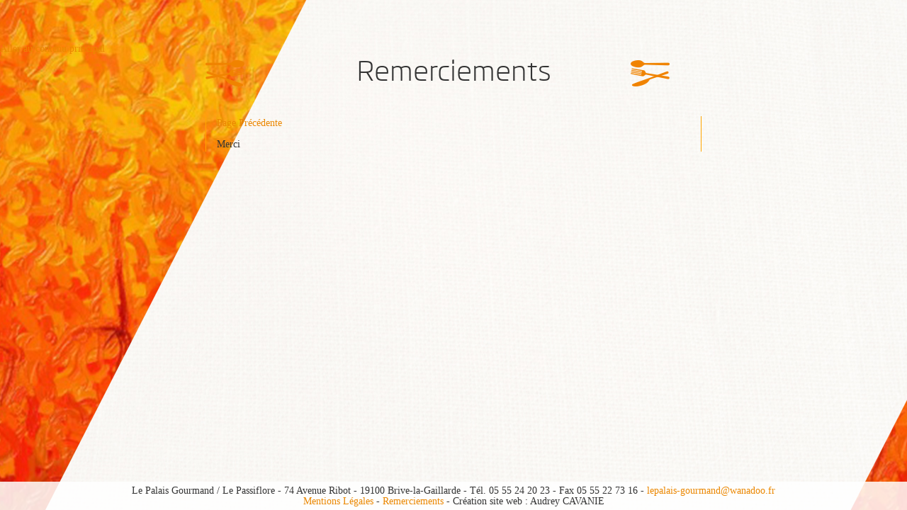

--- FILE ---
content_type: text/html; charset=utf-8
request_url: http://lepalais-gourmand.fr/remerciements
body_size: 2834
content:


<!DOCTYPE html>
<html lang="fr" dir="ltr"
  xmlns:content="http://purl.org/rss/1.0/modules/content/"
  xmlns:dc="http://purl.org/dc/terms/"
  xmlns:foaf="http://xmlns.com/foaf/0.1/"
  xmlns:og="http://ogp.me/ns#"
  xmlns:rdfs="http://www.w3.org/2000/01/rdf-schema#"
  xmlns:sioc="http://rdfs.org/sioc/ns#"
  xmlns:sioct="http://rdfs.org/sioc/types#"
  xmlns:skos="http://www.w3.org/2004/02/skos/core#"
  xmlns:xsd="http://www.w3.org/2001/XMLSchema#">
    <head profile="http://www.w3.org/1999/xhtml/vocab">
        <meta charset="utf-8">
        <meta name="viewport" content="width=device-width, initial-scale=1.0">
        <meta http-equiv="Content-Type" content="text/html; charset=utf-8" />
<link rel="shortcut icon" href="http://lepalais-gourmand.fr/sites/default/files/logo-icon.png" type="image/png" />
<meta name="description" content="Page Précédente Merci" />
<meta name="generator" content="Drupal 7 (http://drupal.org)" />
<link rel="canonical" href="http://lepalais-gourmand.fr/remerciements" />
<link rel="shortlink" href="http://lepalais-gourmand.fr/node/84" />
        <title>Remerciements | Le Palais Gourmand - Le Passiflore Brive</title>
        <style>
@import url("http://lepalais-gourmand.fr/modules/system/system.base.css?pkjpo7");
</style>
<style>
@import url("http://lepalais-gourmand.fr/sites/all/modules/jquery_update/replace/ui/themes/base/minified/jquery.ui.core.min.css?pkjpo7");
@import url("http://lepalais-gourmand.fr/sites/all/modules/jquery_update/replace/ui/themes/base/minified/jquery.ui.theme.min.css?pkjpo7");
</style>
<style>
@import url("http://lepalais-gourmand.fr/sites/all/modules/date/date_api/date.css?pkjpo7");
@import url("http://lepalais-gourmand.fr/sites/all/modules/date/date_popup/themes/datepicker.1.7.css?pkjpo7");
@import url("http://lepalais-gourmand.fr/modules/field/theme/field.css?pkjpo7");
@import url("http://lepalais-gourmand.fr/sites/all/modules/youtube/css/youtube.css?pkjpo7");
@import url("http://lepalais-gourmand.fr/sites/all/modules/views/css/views.css?pkjpo7");
@import url("http://lepalais-gourmand.fr/sites/all/modules/ckeditor/css/ckeditor.css?pkjpo7");
</style>
<style>
@import url("http://lepalais-gourmand.fr/sites/all/modules/colorbox/styles/plain/colorbox_style.css?pkjpo7");
@import url("http://lepalais-gourmand.fr/sites/all/modules/ctools/css/ctools.css?pkjpo7");
</style>
<link type="text/css" rel="stylesheet" href="//netdna.bootstrapcdn.com/twitter-bootstrap/2.3.2/css/bootstrap-combined.min.css" media="all" />
<style>
@import url("http://lepalais-gourmand.fr/sites/all/themes/bootstrap/css/overrides.css?pkjpo7");
@import url("http://lepalais-gourmand.fr/sites/all/themes/palaisg/css/style.css?pkjpo7");
</style>
        <!-- HTML5 element support for IE6-8 -->
        <!--[if lt IE 9]>
          <script src="//html5shiv.googlecode.com/svn/trunk/html5.js"></script>
        <![endif]-->
        <script src="http://lepalais-gourmand.fr/sites/all/modules/jquery_update/replace/jquery/1.7/jquery.min.js?v=1.7.2"></script>
<script src="http://lepalais-gourmand.fr/misc/jquery.once.js?v=1.2"></script>
<script src="http://lepalais-gourmand.fr/misc/drupal.js?pkjpo7"></script>
<script src="http://lepalais-gourmand.fr/sites/all/modules/jquery_update/replace/ui/ui/minified/jquery.ui.core.min.js?v=1.10.2"></script>
<script src="//netdna.bootstrapcdn.com/twitter-bootstrap/2.3.2/js/bootstrap.min.js?pkjpo7"></script>
<script src="http://lepalais-gourmand.fr/sites/default/files/languages/fr_s_lem940CRDJGnaIjRVCbPS6L6Ra4UwS7x5Np-RcA48.js?pkjpo7"></script>
<script src="http://lepalais-gourmand.fr/sites/all/libraries/colorbox/jquery.colorbox-min.js?pkjpo7"></script>
<script src="http://lepalais-gourmand.fr/sites/all/modules/colorbox/js/colorbox.js?pkjpo7"></script>
<script src="http://lepalais-gourmand.fr/sites/all/modules/colorbox/styles/plain/colorbox_style.js?pkjpo7"></script>
<script src="http://lepalais-gourmand.fr/sites/all/themes/palaisg/js/script.js?pkjpo7"></script>
<script>jQuery.extend(Drupal.settings, {"basePath":"\/","pathPrefix":"","ajaxPageState":{"theme":"palaisg","theme_token":"TE5Irepruzkbu3YgmMzWrYwsF-XcPv26Mycn9TEegbU","js":{"sites\/all\/modules\/jquery_update\/replace\/jquery\/1.7\/jquery.min.js":1,"misc\/jquery.once.js":1,"misc\/drupal.js":1,"sites\/all\/modules\/jquery_update\/replace\/ui\/ui\/minified\/jquery.ui.core.min.js":1,"\/\/netdna.bootstrapcdn.com\/twitter-bootstrap\/2.3.2\/js\/bootstrap.min.js":1,"public:\/\/languages\/fr_s_lem940CRDJGnaIjRVCbPS6L6Ra4UwS7x5Np-RcA48.js":1,"sites\/all\/libraries\/colorbox\/jquery.colorbox-min.js":1,"sites\/all\/modules\/colorbox\/js\/colorbox.js":1,"sites\/all\/modules\/colorbox\/styles\/plain\/colorbox_style.js":1,"sites\/all\/themes\/palaisg\/js\/script.js":1},"css":{"modules\/system\/system.base.css":1,"misc\/ui\/jquery.ui.core.css":1,"misc\/ui\/jquery.ui.theme.css":1,"sites\/all\/modules\/date\/date_api\/date.css":1,"sites\/all\/modules\/date\/date_popup\/themes\/datepicker.1.7.css":1,"modules\/field\/theme\/field.css":1,"sites\/all\/modules\/youtube\/css\/youtube.css":1,"sites\/all\/modules\/views\/css\/views.css":1,"sites\/all\/modules\/ckeditor\/css\/ckeditor.css":1,"sites\/all\/modules\/colorbox\/styles\/plain\/colorbox_style.css":1,"sites\/all\/modules\/ctools\/css\/ctools.css":1,"\/\/netdna.bootstrapcdn.com\/twitter-bootstrap\/2.3.2\/css\/bootstrap-combined.min.css":1,"sites\/all\/themes\/bootstrap\/css\/overrides.css":1,"sites\/all\/themes\/palaisg\/css\/style.css":1}},"colorbox":{"opacity":"0.85","current":"{current} of {total}","previous":"\u00ab Prev","next":"Next \u00bb","close":"Close","maxWidth":"98%","maxHeight":"98%","fixed":true,"mobiledetect":true,"mobiledevicewidth":"480px"}});</script>
    </head>
    <body class="html not-front not-logged-in no-sidebars page-node page-node- page-node-84 node-type-page" >
        <div id="skip-link">
            <a href="#main-content" class="element-invisible element-focusable">Aller au contenu principal</a>
        </div>
                

<div class="container-page-globale main-container container">

  <header role="banner" id="page-header">
    
      </header> <!-- /#header -->

  <div class="container-page row-fluid">

      

    <section class="span12">  
            <a id="main-content"></a>
                    <h1 class="page-header">Remerciements</h1>
                                                        
<article id="node-84" class="node node-page clearfix" about="/remerciements" typeof="foaf:Document">




    <header>
            </header>

    
    <div class="chapeau">
        <p><a href="#" onclick="window.history.back();return false;" >Page Précédente</a> 
<br />
<p>Merci</p></p>
    </div>

    
</article> <!-- /.node -->
    </section>

    
  </div>
</div>
<footer class="footer container">
    <div class="region region-footer">
    <section id="block-block-2" class="block block-block clearfix">

      
  <p>Le Palais Gourmand / Le Passiflore - 74 Avenue Ribot - 19100 Brive-la-Gaillarde - Tél. 05 55 24 20 23 - Fax 05 55 22 73 16 - <a href="mailto:lepalais-gourmand@wanadoo.fr">lepalais-gourmand@wanadoo.fr</a></p>
<p>
<a href="/mentions-légales">Mentions Légales</a> - <a href="/remerciements">Remerciements</a> - Création site web : Audrey CAVANIE</p>
  
</section> <!-- /.block -->
  </div>
</footer>
        
        <script>
            (function(i, s, o, g, r, a, m) {
                i['GoogleAnalyticsObject'] = r;
                i[r] = i[r] || function() {
                    (i[r].q = i[r].q || []).push(arguments)
                }, i[r].l = 1 * new Date();
                a = s.createElement(o),
                        m = s.getElementsByTagName(o)[0];
                a.async = 1;
                a.src = g;
                m.parentNode.insertBefore(a, m)
            })(window, document, 'script', '//www.google-analytics.com/analytics.js', 'ga');

            ga('create', 'UA-46112368-1', 'lepalais-gourmand.fr');
            ga('send', 'pageview');

        </script>

    </body>
</html>


--- FILE ---
content_type: text/css
request_url: http://lepalais-gourmand.fr/sites/all/themes/palaisg/css/style.css?pkjpo7
body_size: 20047
content:
/**
 * This file should get overwritten if Method 1 is used. If Method 2 is chosen,
 * remove this comment and start adding your styles to this file.
 */

/*
Site du Palais Gourmand / Le Passiflore - 2013

+++++++++++++++++++++++++++++++++++++++++++++++ CONVENTION D'ÉCRITURE +++++++++++++++++++++++++++++++++++++++++++++++
+                                                                                                                   +
+ 1 -> utiliser comme séparateur le tiret du milieu "-""    Ex-> classes et id du type .ma-classe ou .mon-id        +
+    (plus proche de la syntaxe CSS que .maClasse ou .ma_classe                                                     +
+                                                                                                                   +
+ 2 -> 1 seule déclaration CSS par règle => présentation en ligne:                                                  +
+                                                                                                                   +
+      .selecteur{ propriete: valeur;}                                                                              +
+                                                                                                                   +
+   -> Plusieurs sélecteurs par règle     => présentation suivante:                                                 +
+                                                                                                                   +
+      .premier-selecteur,                                                                                          +
+      .deuxieme-selecteur,                                                                                         +
+      .troisieme-selecteur{                                                                                        +
+          propriete: valeur;                                                                                       +
+          propriete: valeur;                                                                                       +
+          propriete: valeur;                                                                                       +
+      }                                                                                                            +
+                                                                                                                   +
+                                                                                                                   +
+                                                                                                                   +
+++++++++++++++++++++++++++++++++++++++++++++++++++++++++++++++++++++++++++++++++++++++++++++++++++++++++++++++++++++
*/

/* Toutes les règles @font-face viennent dans cette section
  |----------------------------------------------|
  |                       FONTS                  |-------------------------------------------------------------------------------
  |----------------------------------------------|
*/

@font-face {
    font-family: 'skoda_proregular';
    src: url('fonts/skoda/skodapro_regular-webfont.eot');
    src: url('fonts/skoda/skodapro_regular-webfont.eot?#iefix') format('embedded-opentype'),
        url('fonts/skoda/skodapro_regular-webfont.woff') format('woff'),
        url('fonts/skoda/skodapro_regular-webfont.ttf') format('truetype'),
        url('fonts/skoda/skodapro_regular-webfont.svg#skoda_proregular') format('svg');
    font-weight: normal;
    font-style: normal;

}


/* Tous les éléments généraux (body, h1, p, etc...) viennent dans cette section
  |----------------------------------
`------------|
  |               ELEMENTS GENERAUX              |-------------------------------------------------------------------------------
  |----------------------------------------------|
*/

body {
    background: url('images/bg-big.jpg') left no-repeat fixed;
    background-size: 100%;
}

p, a, li, h1, h2, h3, h4 {
    font-family: 'open sans';
    font-weight: normal;
}

a {
    color: #eb8700;
}

a:hover {
    color: #FF6600;
}

h2 {
    font-size: 1.3em;
    color: #eb8700;
}



/* Toutes les classes réutilisées plusieurs fois dans le code viennent dans cette section
  |----------------------------------------------|
  |       CLASSES GÉNÉRALES PERSONNALISÉES       |-------------------------------------------------------------------------------
  |----------------------------------------------|
*/

/* GLOBAL */

h1.page-header {
    font-family: 'skoda_proregular';
    position: relative;
    border-bottom: none;
    text-align: center;
    font-weight: normal;
}

h1.page-header:before {
    content: close-quote;
    height: 40px;
    width: 100px;
    background: url("images/h1-left.png") no-repeat;
    position: absolute;
    left: 0;
    top: 8px;
}

h1.page-header:after {
    content: close-quote;
    height: 40px;
    width: 100px;
    background: url("images/h1-right.png") no-repeat;
    position: absolute;
    right: 0;
    top: 8px;
}

.container-page {
    margin-bottom: 90px;
}

/*.chapeau p {
    text-align: justify;
}*/

.chapeau {
    padding: 0 15px;
    margin-bottom: 20px;
    border-left: 1px solid orange;
    border-right: 1px solid orange;
    line-height: 20px;
}


/* MENU LEFT */

.retour-home {
    margin-bottom: 5px;
    padding: 10px;
    background-color: rgba(255,255,255,0.85);
    text-align: center;
}

/*.menu-logo-non-active .div-menu-lien {
    display: none;
}*/

.menu-logo .div-menu-lien {
    padding: 0px 45px 20px 45px;
}

.menu-palais {
    background-color: rgba(0,0,0,0.7);
}

.menu-passiflore {
    background-color: rgba(255,255,255,0.85);
}

.lien-logo {
    display: block;
    cursor: pointer;
    padding: 20px 45px;
}

.lien-logo img {
    width: 100%;
}

.region-sidebar-first.well {
    min-height: auto;
    padding: 0;
    margin-bottom: 0;
    background: none;
    border: none;
    border-radius: 0;
    box-shadow: none;
}

.region-sidebar-first.well li {
    list-style-type: none;
}

.region-sidebar-first.well ul {
    margin-left: 0;
    margin-top: 20px;
    padding: 15px 0;
    text-align: right;
}

.region-sidebar-first.well .menu-palais ul {
    border-top: white solid 1px;
    border-bottom: white solid 1px;
}

.region-sidebar-first.well .menu-passiflore ul {
    border-top: black solid 1px;
    border-bottom: black solid 1px;
}

#btn-menu-desktop-462-child a {
    color: white;
    text-transform: uppercase;
}

#btn-menu-desktop-463-child a {
    color: black;
    text-transform: uppercase;
}

#btn-menu-desktop-462-child .active-lien a,
#btn-menu-desktop-463-child .active-lien a {
    color: #eb8700;
    position: relative;
}

.active-lien a:before {
    content: close-quote;
    height: 8px;
    width: 8px;
    background-color: #eb8700;
    position: absolute;
    left: -25px;
    top: 6px;
}

.menu-palais p {
    color: white;
    text-align: right;
}

.menu-passiflore p {
    color: black;
    text-align: right;
}

.li-menu-lien {
    margin: 7px 0;
}





/* Toutes les éléments plus spécifiques (id, etc..) viennent dans cette section
  |----------------------------------------------|
  |           ELEMENTS PERSONNALISES             |-------------------------------------------------------------------------------
  |----------------------------------------------|
*/

/* HOME */

.page-node-13 {
    background: none;
}

#menu-home {
    margin: 10% auto;
}

#menu-home li {
    list-style-type: none;
}

.lien-logo-home {
    width: 175px;
    margin: auto; 
}

.lien-logo-home img {
    width: 100%;
}

#menu-palais-home {
    position: relative;
    background-color: black;
    height: 78px;
    padding: 15px;
    transition: 1s width, 1s height;
}

#menu-palais-home:hover {
    width: 220px;
    height: 113px;
    transition: 1s width, 1s height;
}

#menu-passiflore-home {
    background-color: white;
    border: 2px solid black;
    padding: 25px 13px;
    height: 48px;
    transition: 1s width, 1s height;
}

#menu-passiflore-home:hover {
    width: 220px;
    height: 83px;
    transition: 1s width, 1s height;
}

#menu-palais-home:after {
    height: 25px;
    width: 25px;
    background: #eb8700;
    content: close-quote;
    z-index: 100;
    position: absolute;
    bottom: -15px;
    left: 45%;
}

#home-citation p {
    padding: 5px;
    line-height: 16px;
    margin-bottom: 5px;
    display: block;
    width: auto;
}

.phrase-citation {
    background-color: rgba(255,255,255,0.7);
    padding: 5px;
    margin-bottom: 0;
}



/* NOS PRESTATIONS */

.bloc-services {
    margin-top: 40px;
}

.bloc-services h3 {
    margin-top: 0;
}

.picto-services {
    margin-top: 5px;
}

.texte-services {
    padding-left: 20px;
    border-left: #eb8700 solid 1px;
}

.texte-services h3 {
    color: #eb8700;
    font-weight: normal;
    font-size: 1.3em;
}

.texte-services p {
    margin-bottom: 0;
    color: #a2a2a2;
}

.list-service .bloc-services {
    margin-left: 0;
    margin-right: 10px;
}



/* FOOTER */

.region-footer p {
    line-height: 5px;
}

.footer {
    position: fixed;
    bottom: 0;
    margin: auto;
    text-align: center;
    padding: 10px 0 0 0;
    border-top: none;
    background-color: rgba(255,255,255,0.85);
}

.footer.container {
    width: 100%;
}

.footer a {
    color: #eb8700;
}



/* GALERIE PHOTO */

.container-galerie-index {
    padding: 0;
}

.view-content .bloc-photo-index {
    margin-left: 0;
    margin-right: 10px;
}

.galerie-photo-index {
    display: block;
    position: relative;
    float: left;
    overflow: hidden;
    margin: 0 0 20px 0;
}
.galerie-legend {
    position: absolute;
    width: 100%;
    background: #eb8700;
    background: rgba(235,135,0,0.75);
    color: white;
    opacity: 0;
    -webkit-transition: all 0.6s ease;
    -moz-transition:    all 0.6s ease;
    -o-transition:      all 0.6s ease;
}

.galerie-legend-intern {
    padding: 10px 20px;
}

.galerie-legend a {
    color: white;
    font-size: 1.2em;
}

.galerie-legend p {
    text-align: justify;
}

.galerie-index-title {
    padding-bottom: 10px;
    border-bottom: 1px solid white;
}

.galerie-photo-index:hover .galerie-legend {
    opacity: 1;
}
.galerie-photo-index:before {
    content: "?";
    position: absolute;
    font-weight: 800;
    background: black;
    background: rgba(255,255,255,0.75);
    text-shadow: 0 0 5px white;
    color: black;
    width: 24px;
    height: 24px;
    -webkit-border-radius: 12px;
    -moz-border-radius:    12px;
    border-radius:         12px;
    text-align: center;
    font-size: 14px;
    line-height: 24px;
    -moz-transition: all 0.6s ease;
    opacity: 0.75;
}
.galerie-photo-index:hover:before {
    opacity: 0;
}

.galerie-photo-index:before { bottom: 10px; left: 10px; }
.galerie-photo-index .galerie-legend { left: 0; bottom: -30%;}
.galerie-photo-index:hover .galerie-legend { bottom: 0; }


#views-exposed-form-galerie-photos-page-1 .views-exposed-form, 
#views-exposed-form-galerie-photos-page .views-exposed-form, 
#reseaux-sociaux,
.fichier-pdf, 
.actu-promu {
    background: #f6efe8;
    padding: 15px;
}

#views-exposed-form-galerie-photos-page-1 label, 
#views-exposed-form-galerie-photos-page label {
    color: #eb8700;
    font-weight: normal;
    font-family: open sans;
    float: left;
    margin-right: 20px;
}

#views-exposed-form-galerie-photos-page-1 .form-submit, 
#views-exposed-form-galerie-photos-page .form-submit {
    margin: 0;
}

#views-exposed-form-galerie-photos-page-1 .views-widget, 
#views-exposed-form-galerie-photos-page .views-widget {
    float: left;
}

#edit-field-galerie-date-album-value-wrapper, 
#edit-field-galerie-type-album-value-wrapper {
    margin-top: 5px;
}


/* PARTENAIRES */

.nom-partenaire {
    color: transparent;
}

.titre-type-partenaire {
    color: #eb8700;
    margin-bottom: 30px;
    font-size: 1.4em;
}

.span2.bloc-partenaires {
    margin-left: 0;
    margin-right: 15px;
}

.partenaires-logo {
    height: 100px;
    text-align: center;
}

.bloc-partenaires h3 {
    font-size: 1em;
    text-align: center;
}


/******* PAGE DE BASE ********/

.image-large {
    margin-bottom: 30px;
}

/* LIVRE D'OR */

.new {
    text-transform: uppercase;
    color: #eb8700;
}

#comment-form {
    background-color: #f6efe8;
    padding: 15px;
    margin: 0;
}

#comments label {
    color: #eb8700;
}

#edit-author--2, 
#comment-form .form-item-name {
    float: left;
    margin-right: 50px;
}

#edit-field-page-ville {
    float: left;
}

#edit-comment-body {
    clear: both;
}

.comment-border-up, 
.comment-border-down {
    height: 10px;
    width: 100%;
}

.comment-border-up {
    margin-top: 20px;
    background: url('images/comment-border-up.png') repeat-x left bottom;
}

.comment-border-down {
    margin-bottom: 20px;
    background: url('images/comment-border-down.png') repeat-x left top;
}

#comment-form #edit-submit {
    margin: 10px 44%;
    background-color: #eb8700;
    background-image: none;
}

#comment-form #edit-author--2 input,
#comment-form .form-item-name input,
#comment-form #edit-field-page-ville input {
    max-width: 200px;
}

.comment-contenu {
    color: #4e4e4e;
    text-align: center;
    font-size: 1.1em;
    line-height: 20px;
    padding: 0 30px;
}

.comment-poster {
    position: relative;
    color: #afafaf;
    font-size: 1.3em; 
    text-align: center;
    border-bottom: 1px solid #afafaf;
    padding: 10px 0 25px 0;
    font-weight: lighter;
}

.comment-poster:after {
    content: open-quote;
    height: 20px;
    width: 20px;
    background: #eb8700;
    position: absolute;
    bottom: -10px;
    left: 50%;
    color: white;
}

.comment-poster span a {
    color: #eb8700;
}

.comment-wrap {
    margin: 20px 0;
}


/* CONTACT */

.container-fluid.webform-contact {
    padding: 15px;
    background: #f6efe8;
}

.webform-contact {
    padding: 0;
}

.ul-webform {
    margin: 0;
    padding: 0;
}

.webform-contact .ul-webform li {
    list-style-type: none;
    margin-left: 0;
    margin-bottom: 10px;
}

.webform-contact #edit-submit {
    margin: 0 auto;
    display: block;
    background-color: #eb8700;
    background-image: none;
}


/* MENU DU JOUR */

#block-views-menu-du-jour-block {
    position: fixed;
    max-width: 500px;
    right: 0;
    top: 0;
    background: rgba(0,0,0,0.7);
    color: white;
    font-weight: normal;
    font-size: 0.9em;
    z-index: 100;
    height: 100%;
    width: 40px;
}

.menudujour-2 {
    margin-top: 50%;
}

.col-titre-menujour {
    background: url('images/menu-du-jour.png') no-repeat center;
    height: 275px;
}

.col-titre-menujour h2 {
    color: transparent;
}

.menudujour-2 .col-contenu-menujour {
    display: none;
    width: 370px;
}

#block-views-menu-du-jour-block.menu-du-jour-open {
    width: 500px;
}

.menu-du-jour-date .field-content {
    margin-bottom: 20px;
}

.menu-du-jour-date {
    text-decoration: underline;
}

.row-fluid.menu-du-jour {
    text-align: center;
}


/** PRESTATION PASSIFLORE **/

.prestation-passiflore {
    margin-bottom: 20px;
}



/** VIP ALBUM **/

.container-vip-index {
    padding: 15px;
    background: #f6efe8;
    border: 1px solid #eb8700;
}

.galerie-photo-small a {
    margin-bottom: 5px;
    display: inline-block;
}



/** BLOC PHOTOS PAGE **/

.galerie-photo-small .bloc-photos-page {
    margin-left: -10px;
}

.galerie-photo-small .bloc-photos-page.even {
    margin-top: 30px;
}

.galerie-photo-small {
    margin-top: 30px;
    padding-left: 60px;
}


/** OCCASION SPE **/

.node-occasion-speciale  {
    text-align: center;
}

.element-occasion {
    margin-bottom: 20px;
}

/** MENTIONS LEGALES **/

.page-node-79 .container-page, 
.page-node-84 .container-page {
    max-width: 700px;
    margin-right: auto;
    margin-left: auto;
}





/** ACTUALITES **/


.container-actualite {
    margin: 15px 0;
    padding: 15px 0;
    border-bottom: 1px dashed #eb8700;
}

.article-complet-texte {
    padding: 0;
}

.container-actualite h2, 
.container-article-complet h3 {
    margin-top: 0;
}

.promu.article-texte {
    margin-top: 20px;
}

.article-complet-texte .article-texte {
    margin-top: 20px;
}

.actu-promu p, 
.article-texte p {
    text-align: justify;
}


/* Toutes les mediaqueries (pour le responsive ou pour le print) viennent dans cette section
  |----------------------------------------------|
  |                  ADAPTABILITÉ                |-------------------------------------------------------------------------------
  |----------------------------------------------|
*/


/* Large desktop */
@media (min-width: 1200px) { 

}

/* Portrait tablet to landscape and desktop */
@media (min-width: 768px) and (max-width: 979px) { 

}

/* Landscape phone to portrait tablet */
@media (max-width: 767px) { 

}

/* Landscape phones and down */
@media (max-width: 480px) { 

    /** HOME **/


    #home-citation p {
        line-height: 33px;
        padding: 0px;
        margin-bottom: 0px;
    }

    .footer.container {
        position: relative;
        bottom: auto;
    }

    .region-footer p {
        line-height: 15px;
        font-size: 0.7em;
    }


    /** GLOBAL **/

    body {
        background: url('images/bg-phone.jpg') left repeat-y fixed;
        background-size: 100%;
    }

    .page-header {
        margin-top: 10px;
    }

    h1.page-header {
        margin-top: 20px;
        font-size: 1.8em;
        margin-bottom: 0;
    }

    h1.page-header:before, 
    h1.page-header:after {
        background: none;
    }

    #reseaux-sociaux .span1 {
        width: 35px;
        margin-right: 0;
        display: inline-block;
    }

    #views-exposed-form-galerie-photos-page-1 .views-exposed-form,
    #views-exposed-form-galerie-photos-page .views-exposed-form,
    #reseaux-sociaux,
    .fichier-pdf,
    .actu-promu {
        padding: 5px;
    }

    .page {
        margin-bottom: 0;
        padding-bottom: 0;
    }

    .container-page {
        margin-bottom: 20px;
    }


    /** MENU **/

    .active-lien a:before {
        left: -17px;
    }

    .menu-logo-phone .lien-logo-phone {
        cursor: pointer;
        font-family: 'skoda_proregular';
        padding: 10px 5px 10px 30px;
        text-align: left;
        margin-bottom: 0;
        background: url('images/menu-phone.png') no-repeat 5px 10px;
    }

    .div-menu-lien-phone {
        display: none;
    }

    #btn-menu-phone-462-child a {
        color: white;
        text-transform: uppercase;
    }

    #btn-menu-phone-463-child a {
        color: black;
        text-transform: uppercase;
    }

    .div-menu-lien-phone{
        padding: 0 30px; 
    }

    #btn-menu-phone-462-child .active-lien a,
    #btn-menu-phone-463-child .active-lien a {
        color: #eb8700;
        position: relative;
    }

    .region-sidebar-first.well .menu-logo-phone ul {
        border-bottom: none;
        text-align: left;
        margin-top: 10px;
        margin-bottom: 0;
        padding-top: 5px;
        padding-bottom: 5px;       
    }

    .retour-home a {
        color: #eb8700;
        text-transform: uppercase;
        display: block;
        background: url('images/home-phone.png') no-repeat 55px 0;
    }

    .retour-home {
        margin-bottom: 15px;
    }

    /** ACTUALITE **/

    .container-actualite {
        margin: 0 0 15px 0;
        padding: 0;
    }

    .container-actualite .comment-border-up {
        margin: 0;
    }

    .article-img img {
        margin-bottom: 10px;
    }

    /** PRESTATIONS **/

    .galerie-photo-small {
        padding-left: 25%;
    }

    .galerie-photo-small .bloc-photos-page {
        margin: 0px;
    }

    .galerie-photo-small .bloc-photos-page.even {
        margin-top: 0px;
    }

    /** GALERIE **/

    .vip-img {
        margin-bottom: 15px;
    }

    .vip-texte p {
        text-align: justify;
    }


    /** LIVRE D OR **/

    #comment-form #edit-submit {
        margin: 10px auto;
        display: block;
    }

}



--- FILE ---
content_type: text/javascript
request_url: http://lepalais-gourmand.fr/sites/all/themes/palaisg/js/script.js?pkjpo7
body_size: 926
content:
/* 
 * To change this template, choose Tools | Templates
 * and open the template in the editor.
 */


(function($) {



    $(document).ready(function() {


        $(".lien-logo").click(function() {
            $(".div-menu-lien").slideToggle("slow");
        });
        
        $(".menu-palais .lien-logo-phone").click(function() {
            $(".menu-palais .div-menu-lien-phone").slideToggle("slow");
            $(".menu-passiflore .div-menu-lien-phone").slideUp("slow");
            
        });
        
        $(".menu-passiflore .lien-logo-phone").click(function() {
            $(".menu-passiflore .div-menu-lien-phone").slideToggle("slow");
            $(".menu-palais .div-menu-lien-phone").slideUp("slow");
            
        });
        
        $( ".menu-logo-non-active .div-menu-lien" ).hide();



//        $(function() {
//            $('.tooltip-menu').tooltip();
//        });


    });

})(jQuery)

--- FILE ---
content_type: text/plain
request_url: https://www.google-analytics.com/j/collect?v=1&_v=j102&a=910993524&t=pageview&_s=1&dl=http%3A%2F%2Flepalais-gourmand.fr%2Fremerciements&ul=en-us%40posix&dt=Remerciements%20%7C%20Le%20Palais%20Gourmand%20-%20Le%20Passiflore%20Brive&sr=1280x720&vp=1280x720&_u=IEBAAAABAAAAACAAI~&jid=715670891&gjid=1592648323&cid=770739883.1768975930&tid=UA-46112368-1&_gid=563858066.1768975930&_r=1&_slc=1&z=1935499849
body_size: -286
content:
2,cG-YLJ7XHMT8K